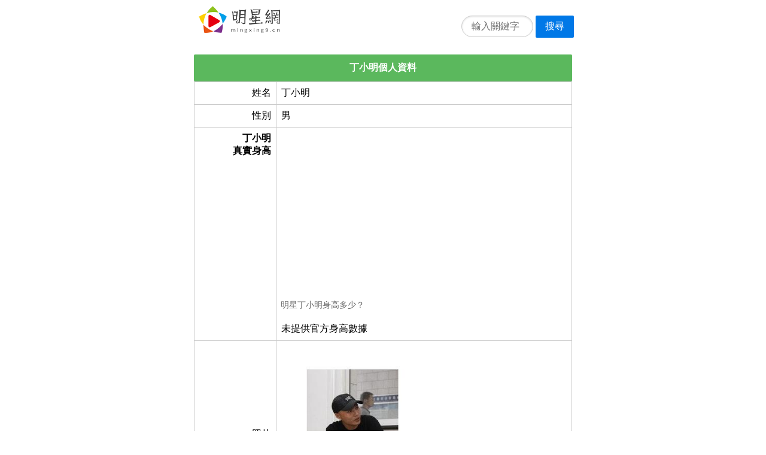

--- FILE ---
content_type: text/html;charset=utf-8
request_url: https://mingxing9.cn/item/b016411d/
body_size: 3692
content:
<!DOCTYPE html>
<html>
<head>
	<meta name="applicable-device" content="pc,mobile">
	<meta http-equiv="Cache-Control" content="no-siteapp" />
	<meta http-equiv="Cache-Control" content="no-transform" />
    <meta name="viewport" content="width=device-width,initial-scale=1,maximum-scale=1" />
    <meta http-equiv="Content-Type" content="text/html; charset=utf-8"/>
    <meta http-equiv="Content-Language" content="zh-CN" />
    <meta name="renderer" content="webkit">
	<title>丁小明身高體重年齡_近況結婚老婆兒女？-明星網</title>
	<link rel="shortcut icon" href="https://mingxing9.cn/favicon.ico">
	<link rel="stylesheet" href="https://mingxing9.cn/template/pure/pure-min.css">
	<link rel="canonical" href="https://mingxing9.cn/item/b016411d/" />	<script async src="https://pagead2.googlesyndication.com/pagead/js/adsbygoogle.js?client=ca-pub-9497627160405884"
     crossorigin="anonymous"></script>
</head>
<body>
		<div class="pure-g" style="padding:10px 0px 0px 10px;">
		<div class="pure-u-1 pure-u-md-1-2 center">
			<div style="float:left;">
				<a href="https://mingxing9.cn/"><img src="https://mingxing9.cn/images/logo.png" width="136" height="45" alt="明星網"></a>
			</div>
			<div style="float:right;margin-top:10px;">
				<form class="pure-form" method="post" action="https://mingxing9.cn/search/">
					<fieldset>
						<input class="pure-input-rounded" style="width:120px;display:inline;margin:0px;" type="text" name="k" placeholder="輸入關鍵字" required>
						<button class="pure-button pure-button-primary" style="margin-top:0px;" type="submit">搜尋</button>
					</fieldset>
				</form>
			</div>
		</div>
	</div>
			
<div class="pure-g">
  <div class="pure-u-1 pure-u-md-1-2 center">
<!--		<table class="pure-table pure-table-bordered width-100"><tbody><tr><td class="text-left" style="padding:0px;"><a href="https://s.egrils.com/click.php?c=99&key=1e38s435j2mtn618mthn64v5&cid=mingxing9&lp=%lp%&page=%page%" target="_blank"><img src="/images/2025.gif" class="img-responsive" style="width:100%;"></a></td></tr></tbody></table> -->
		<h4 class="list-title bg-green">丁小明個人資料</h4>		
		<table class="pure-table pure-table-bordered width-100">
		   <tbody>
				<tr><td class="text-right" style="width:22%;">姓名</td><td class="text-left">丁小明</td></tr><tr><td class="text-right">性別</td><td class="text-left">男</td></tr><tr><td class="text-right vtop"><b>丁小明<br/>真實身高</b></td><td class="text-left padding0"><span class="subtitle paddingtd"><script async src="https://pagead2.googlesyndication.com/pagead/js/adsbygoogle.js"></script>
<!-- mingxing9-M -->
<ins class="adsbygoogle"
     style="display:block"
     data-ad-client="ca-pub-9497627160405884"
     data-ad-slot="7331287733"
     data-ad-format="auto"
     data-full-width-responsive="false"></ins>
<script>
     (adsbygoogle = window.adsbygoogle || []).push({});
</script>明星丁小明身高多少？</span><span class="subinfo paddingtd">未提供官方身高數據</span></td></tr><tr><td class="text-right">照片</td><td class="text-left"><img src="https://mingxing9.cn/img/logo/b016411d.gif"  class="pure-img" width="50%"/></td></tr><tr><td class="text-right vtop"><b>生日年齡<br/>今年幾歲</b></td><td class="text-left"><script async src="https://pagead2.googlesyndication.com/pagead/js/adsbygoogle.js"></script>
<!-- mingxing9-M2 -->
<ins class="adsbygoogle"
     style="display:block"
     data-ad-client="ca-pub-9497627160405884"
     data-ad-slot="9897741323"
     data-ad-format="auto"
     data-full-width-responsive="false"></ins>
<script>
     (adsbygoogle = window.adsbygoogle || []).push({});
</script><span class="subtitle">丁小明年齡多少，現在幾歲了？</span>暫無官方年齡數據</td></tr><tr><td class="text-right">職業</td><td class="text-left">導演</td></tr><tr><td class="text-right">出生地</td><td class="text-left"><span class="subtitle">丁小明是哪裡人？</span>，國籍是中國(內地)</td></tr><tr><td class="text-right">畢業院校</td><td class="text-left">北京電影學院</td></tr><tr><td class="text-right vtop"><b>家庭成員<br/>婚姻狀況</b></td><td class="text-left padding0"><span class="subtitle paddingtd">丁小明家庭成員情況，結婚了嗎？父母兄弟和老婆兒女信息</span><span class="subinfo paddingtd">暫無家庭信息！</span></td></tr><tr><td class="text-right">近況簡介</td><td class="text-left">丁小明，青年導演。<br/>丁小明曾經就讀於北京電影學院, 是一名出生於中國(內地)的男導演明星。。關注最新近況，一起支持丁小明吧！</td></tr>		   </tbody>
		</table>
  </div>
</div>


<div class="pure-g">
  <div class="pure-u-1 pure-u-md-1-2 center">
		<h4 class="list-title bg-light-blue">熱門明星</h4>
		<ul class="list-group"><li class="list-group-item text-left"><span style="float:left; width:70%;"><a href="https://mingxing9.cn/item/8e6eae20/" target="_self" title="李冠儀">李冠儀</a></span><span style="float:right;color:#6B707A;">瀏覽:12476</span><br/><span style="color:#6B707A;">中國(臺灣)&nbsp;|&nbsp;李冠儀，中國臺灣人，著名主持人和平面模特</span></li><li class="list-group-item text-left"><span style="float:left; width:70%;"><a href="https://mingxing9.cn/item/96f2c517/" target="_self" title="包小柏">包小柏</a></span><span style="float:right;color:#6B707A;">瀏覽:9038</span><br/><span style="color:#6B707A;">中國(臺灣)&nbsp;|&nbsp;包小柏（1967年4月28日出生）</span></li><li class="list-group-item text-left"><span style="float:left; width:70%;"><a href="https://mingxing9.cn/item/12fdbdef/" target="_self" title="陳亞蘭">陳亞蘭</a></span><span style="float:right;color:#6B707A;">瀏覽:4687</span><br/><span style="color:#6B707A;">中國(內地)&nbsp;|&nbsp;陳亞蘭，臺灣女演員、主持人、歌仔戲藝人。</span></li><li class="list-group-item text-left"><span style="float:left; width:70%;"><a href="https://mingxing9.cn/item/014ed839/" target="_self" title="王瞳">王瞳</a></span><span style="float:right;color:#6B707A;">瀏覽:4106</span><br/><span style="color:#6B707A;">中國(臺灣)&nbsp;|&nbsp;王瞳，臺灣女演員，男友為同是民視演員的艾成。&nbsp;|&nbsp;民視鳳凰藝能</span></li><li class="list-group-item text-left"><span style="float:left; width:70%;"><a href="https://mingxing9.cn/item/8a0f048f/" target="_self" title="具俊曄">具俊曄</a></span><span style="float:right;color:#6B707A;">瀏覽:3928</span><br/><span style="color:#6B707A;">韓國&nbsp;|&nbsp;具俊曄（DJ.koo）</span></li><li class="list-group-item text-left"><span style="float:left; width:70%;"><a href="https://mingxing9.cn/item/9e004ba9/" target="_self" title="楊謹華">楊謹華</a></span><span style="float:right;color:#6B707A;">瀏覽:3754</span><br/><span style="color:#6B707A;">中國(臺灣)&nbsp;|&nbsp;楊謹華，臺灣演員。15歲拍廣告入行</span></li><li class="list-group-item text-left"><span style="float:left; width:70%;"><a href="https://mingxing9.cn/item/ace16739/" target="_self" title="張敬軒">張敬軒</a></span><span style="float:right;color:#6B707A;">瀏覽:3542</span><br/><span style="color:#6B707A;">中國(內地)&nbsp;|&nbsp;張敬軒（Hins Cheung）&nbsp;|&nbsp;Star Max Entertainment</span></li><li class="list-group-item text-left"><span style="float:left; width:70%;"><a href="https://mingxing9.cn/item/567aef7b/" target="_self" title="張瀾瀾">張瀾瀾</a></span><span style="float:right;color:#6B707A;">瀏覽:3401</span><br/><span style="color:#6B707A;">中國(內地)&nbsp;|&nbsp;張瀾瀾，曾任總政歌舞團首席節目主持人；</span></li><li class="list-group-item text-left"><span style="float:left; width:70%;"><a href="https://mingxing9.cn/item/987aeda1/" target="_self" title="鄭瑩">鄭瑩</a></span><span style="float:right;color:#6B707A;">瀏覽:2803</span><br/><span style="color:#6B707A;">中國(內地)&nbsp;|&nbsp;鄭瑩，2009年度東方衛視《加油！</span></li><li class="list-group-item text-left"><span style="float:left; width:70%;"><a href="https://mingxing9.cn/item/c9f1f20a/" target="_self" title="沈文程">沈文程</a></span><span style="float:right;color:#6B707A;">瀏覽:2749</span><br/><span style="color:#6B707A;">中國(臺灣)&nbsp;|&nbsp;沈文程，臺灣人，知名藝人、主持人和歌手。</span></li><li class="list-group-item text-left"><span style="float:left; width:70%;"><a href="https://mingxing9.cn/item/bda4a5f0/" target="_self" title="倪雅倫">倪雅倫</a></span><span style="float:right;color:#6B707A;">瀏覽:2719</span><br/><span style="color:#6B707A;">中國(臺灣)&nbsp;|&nbsp;倪雅倫，臺灣模特，以近全裸為男性雜志拍封面</span></li><li class="list-group-item text-left"><span style="float:left; width:70%;"><a href="https://mingxing9.cn/item/72bcd7d3/" target="_self" title="梁思浩">梁思浩</a></span><span style="float:right;color:#6B707A;">瀏覽:2712</span><br/><span style="color:#6B707A;">中國(香港)&nbsp;|&nbsp;梁思浩，香港電臺第二臺節目主持人&nbsp;|&nbsp;香港電臺</span></li><li class="list-group-item text-left"><span style="float:left; width:70%;"><a href="https://mingxing9.cn/item/9d064b62/" target="_self" title="陳美鳳">陳美鳳</a></span><span style="float:right;color:#6B707A;">瀏覽:2685</span><br/><span style="color:#6B707A;">中國(內地)&nbsp;|&nbsp;陳美鳳，臺灣女演員、歌手、主持人、作家。&nbsp;|&nbsp;鳳凰藝能股份有限公司</span></li><li class="list-group-item text-left"><span style="float:left; width:70%;"><a href="https://mingxing9.cn/item/18aabc05/" target="_self" title="游詩璟">游詩璟</a></span><span style="float:right;color:#6B707A;">瀏覽:2661</span><br/><span style="color:#6B707A;">中國(內地)&nbsp;|&nbsp;《寶島少女成功記》人物林柏鳳--游詩璟飾&nbsp;|&nbsp;三立藝能</span></li><li class="list-group-item text-left"><span style="float:left; width:70%;"><a href="https://mingxing9.cn/item/a71ee20f/" target="_self" title="梁又南">梁又南</a></span><span style="float:right;color:#6B707A;">瀏覽:2525</span><br/><span style="color:#6B707A;">中國(臺灣)&nbsp;|&nbsp;梁又南（1969年11月13日-）&nbsp;|&nbsp;民視鳳凰藝能</span></li></ul>	
  </div>
</div>

<div class="pure-g">
  <div class="pure-u-1 pure-u-md-1-2 center">
		<h4 class="list-title bg-blue">明星隨機推薦</h4>		
		<ul class="list-group"><li class="list-group-item text-left"><span><a href="https://mingxing9.cn/item/81ec9756/" target="_self" title="托尼-庫蘭">托尼-庫蘭</a></span><br/><span style="color:#6B707A;"></span></li><li class="list-group-item text-left"><span><a href="https://mingxing9.cn/item/ab141c12/" target="_self" title="范小天">范小天</a></span><br/><span style="color:#6B707A;">1954-05-08&nbsp;&nbsp;金牛座&nbsp;&nbsp;北京師范大學中文系&nbsp;|&nbsp;范小天 (1954～)</span></li><li class="list-group-item text-left"><span><a href="https://mingxing9.cn/item/36364e8b/" target="_self" title="王嘉明">王嘉明</a></span><br/><span style="color:#6B707A;">王嘉明，著名音樂人和電影演員。</span></li><li class="list-group-item text-left"><span><a href="https://mingxing9.cn/item/267f30f1/" target="_self" title="黃明">黃明</a></span><br/><span style="color:#6B707A;">1986-04-15&nbsp;&nbsp;白羊座&nbsp;&nbsp;北京電影學院表演系&nbsp;|&nbsp;黃明，中國內地新生代男演員</span></li><li class="list-group-item text-left"><span><a href="https://mingxing9.cn/item/0129af92/" target="_self" title="陳建斌">陳建斌</a></span><br/><span style="color:#6B707A;">1970-06-27&nbsp;&nbsp;巨蟹座&nbsp;&nbsp;中央戲劇學院表演系碩士&nbsp;|&nbsp;陳建斌，中國著名影視演員</span></li><li class="list-group-item text-left"><span><a href="https://mingxing9.cn/item/5ddf73ac/" target="_self" title="三井弘次">三井弘次</a></span><br/><span style="color:#6B707A;">1910-03-06&nbsp;&nbsp;雙魚座</span></li><li class="list-group-item text-left"><span><a href="https://mingxing9.cn/item/5ff7d9a0/" target="_self" title="金俊">金俊</a></span><br/><span style="color:#6B707A;">1984-02-03&nbsp;&nbsp;水瓶座&nbsp;&nbsp;韓國外國語大學校&nbsp;|&nbsp;T-MAX是以Triple,</span></li><li class="list-group-item text-left"><span><a href="https://mingxing9.cn/item/f25b61c6/" target="_self" title="米歇爾.哈扎納維希烏斯">米歇爾.哈扎納維希烏斯</a></span><br/><span style="color:#6B707A;">1967-03-29&nbsp;&nbsp;白羊座&nbsp;|&nbsp;米歇爾.哈扎納維希烏斯</span></li><li class="list-group-item text-left"><span><a href="https://mingxing9.cn/item/01b96733/" target="_self" title="阿部隆史">阿部隆史</a></span><br/><span style="color:#6B707A;">1970-04-23&nbsp;&nbsp;金牛座&nbsp;&nbsp;松戸市立松戸高等學校&nbsp;|&nbsp;阿部サダヲ（1970年4月23日－）</span></li><li class="list-group-item text-left"><span><a href="https://mingxing9.cn/item/66e50c56/" target="_self" title="秦昊">秦昊</a></span><br/><span style="color:#6B707A;">&nbsp;&nbsp;中央戲劇學院&nbsp;|&nbsp;秦昊，中國男演員，中央戲劇學院表演系畢業。</span></li></ul>	
  </div>
</div>

<div class="pure-g">
  <div class="pure-u-1 pure-u-md-1-2 center">
		<h4 class="list-title bg-grey">本文統計信息</h4>		
		<table class="pure-table pure-table-bordered pure-table-striped width-100">
		   <tbody>
				<tr><td  class="text-right" style="width:25%;">執行時長</td><td>0.33977103233337秒</td></tr><tr><td  class="text-right">本文編號</td><td>b016411d</td></tr><tr><td  class="text-right">本文地址</td><td  class="word-break-all">https://mingxing9.cn/item/b016411d/</td></tr><tr><td  class="text-right">本文核心</td><td>丁小明</td></tr><tr><td  class="text-right">更新時間</td><td>2025-12-26 03:17:25</td></tr><tr><td  class="text-right">推薦次數</td><td>56次</td></tr><tr><td  class="text-right">漢字字數</td><td>603個</td></tr><tr><td  class="text-right">字母字數</td><td>64個</td></tr><tr><td  class="text-right">數字字數</td><td>0個</td></tr><tr><td  class="text-right">其他字數</td><td>72個</td></tr>		   </tbody>
		</table>
  </div>
</div>

<script src="https://mingxing9.cn/stat.php?i=b016411d"></script>

	<div class="pure-g">
		<div class="pure-u-1 pure-u-md-1-2 center footer">
			<div class="text-center">
								<span style="margin:0px 5px;"><a href="https://mingxing9.cn/"><img src="https://mingxing9.cn/images/logo-s.png" width="79" height="26" alt="明星網" /></a></span>
				<span>Copyright © 2020 明星網. mingxing9.cn</span>
			</div>
			<div class="text-center">本網站內容不得轉載、公開播送或公開傳輸。</div>
		</div>
	</div>
</div>
</body>
</html>


--- FILE ---
content_type: text/html; charset=utf-8
request_url: https://www.google.com/recaptcha/api2/aframe
body_size: 266
content:
<!DOCTYPE HTML><html><head><meta http-equiv="content-type" content="text/html; charset=UTF-8"></head><body><script nonce="uSDzDgwD6h1ckOEllKb0hA">/** Anti-fraud and anti-abuse applications only. See google.com/recaptcha */ try{var clients={'sodar':'https://pagead2.googlesyndication.com/pagead/sodar?'};window.addEventListener("message",function(a){try{if(a.source===window.parent){var b=JSON.parse(a.data);var c=clients[b['id']];if(c){var d=document.createElement('img');d.src=c+b['params']+'&rc='+(localStorage.getItem("rc::a")?sessionStorage.getItem("rc::b"):"");window.document.body.appendChild(d);sessionStorage.setItem("rc::e",parseInt(sessionStorage.getItem("rc::e")||0)+1);localStorage.setItem("rc::h",'1769420008930');}}}catch(b){}});window.parent.postMessage("_grecaptcha_ready", "*");}catch(b){}</script></body></html>